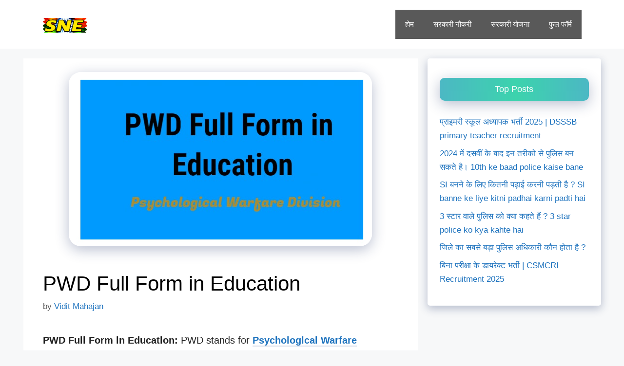

--- FILE ---
content_type: text/html; charset=UTF-8
request_url: https://sarkarinaukriexams.net/pwd-full-form-in-education/
body_size: 14975
content:
<!DOCTYPE html><html lang="en-US" prefix="og: https://ogp.me/ns#"><head><script data-no-optimize="1">var litespeed_docref=sessionStorage.getItem("litespeed_docref");litespeed_docref&&(Object.defineProperty(document,"referrer",{get:function(){return litespeed_docref}}),sessionStorage.removeItem("litespeed_docref"));</script> <meta charset="UTF-8"><meta name="viewport" content="width=device-width, initial-scale=1"><title>PWD Full Form in Education</title><meta name="description" content="PWD Full Form in Education: PWD stands for Psychological Warfare Division. Psychological Warfare Division was an American organization, Which set up in second"/><meta name="robots" content="follow, index, max-snippet:-1, max-video-preview:-1, max-image-preview:large"/><link rel="canonical" href="https://sarkarinaukriexams.net/pwd-full-form-in-education/" /><meta property="og:locale" content="en_US" /><meta property="og:type" content="article" /><meta property="og:title" content="PWD Full Form in Education" /><meta property="og:description" content="PWD Full Form in Education: PWD stands for Psychological Warfare Division. Psychological Warfare Division was an American organization, Which set up in second" /><meta property="og:url" content="https://sarkarinaukriexams.net/pwd-full-form-in-education/" /><meta property="og:site_name" content="Sarkari Naukri Exams" /><meta property="article:publisher" content="https://www.facebook.com/Sarkari-Naukri-Exams-2207391156141956/?modal=admin_todo_tour" /><meta property="article:tag" content="#pwdfullform" /><meta property="article:tag" content="Full form of PWD" /><meta property="article:tag" content="Psychological Warfare Division" /><meta property="article:tag" content="Public Work Department" /><meta property="article:tag" content="PWD Full Form in Education" /><meta property="article:tag" content="PWD ka full form kya hai" /><meta property="article:section" content="Uncategorized" /><meta property="og:updated_time" content="2019-07-04T17:11:49+05:30" /><meta property="og:image" content="https://sarkarinaukriexams.net/wp-content/uploads/2019/07/FotoJet-1_622x358.jpg" /><meta property="og:image:secure_url" content="https://sarkarinaukriexams.net/wp-content/uploads/2019/07/FotoJet-1_622x358.jpg" /><meta property="og:image:width" content="622" /><meta property="og:image:height" content="358" /><meta property="og:image:alt" content="PWD Full Form in Education" /><meta property="og:image:type" content="image/jpeg" /><meta property="article:published_time" content="2019-07-04T16:17:21+05:30" /><meta property="article:modified_time" content="2019-07-04T17:11:49+05:30" /><meta name="twitter:card" content="summary_large_image" /><meta name="twitter:title" content="PWD Full Form in Education" /><meta name="twitter:description" content="PWD Full Form in Education: PWD stands for Psychological Warfare Division. Psychological Warfare Division was an American organization, Which set up in second" /><meta name="twitter:site" content="@ExamNaukri" /><meta name="twitter:creator" content="@ExamNaukri" /><meta name="twitter:image" content="https://sarkarinaukriexams.net/wp-content/uploads/2019/07/FotoJet-1_622x358.jpg" /><meta name="twitter:label1" content="Written by" /><meta name="twitter:data1" content="Vidit Mahajan" /><meta name="twitter:label2" content="Time to read" /><meta name="twitter:data2" content="Less than a minute" /> <script type="application/ld+json" class="rank-math-schema">{"@context":"https://schema.org","@graph":[{"@type":["Person","Organization"],"@id":"https://sarkarinaukriexams.net/#person","name":"sarkariexam","sameAs":["https://www.facebook.com/Sarkari-Naukri-Exams-2207391156141956/?modal=admin_todo_tour","https://twitter.com/ExamNaukri"],"logo":{"@type":"ImageObject","@id":"https://sarkarinaukriexams.net/#logo","url":"https://sarkarinaukriexams.net/wp-content/uploads/2022/11/cropped-sarkari-website-logo.png","contentUrl":"https://sarkarinaukriexams.net/wp-content/uploads/2022/11/cropped-sarkari-website-logo.png","caption":"Sarkari Naukri Exams","inLanguage":"en-US"},"image":{"@type":"ImageObject","@id":"https://sarkarinaukriexams.net/#logo","url":"https://sarkarinaukriexams.net/wp-content/uploads/2022/11/cropped-sarkari-website-logo.png","contentUrl":"https://sarkarinaukriexams.net/wp-content/uploads/2022/11/cropped-sarkari-website-logo.png","caption":"Sarkari Naukri Exams","inLanguage":"en-US"}},{"@type":"WebSite","@id":"https://sarkarinaukriexams.net/#website","url":"https://sarkarinaukriexams.net","name":"Sarkari Naukri Exams","publisher":{"@id":"https://sarkarinaukriexams.net/#person"},"inLanguage":"en-US"},{"@type":"ImageObject","@id":"https://sarkarinaukriexams.net/wp-content/uploads/2019/07/FotoJet-1_622x358.jpg","url":"https://sarkarinaukriexams.net/wp-content/uploads/2019/07/FotoJet-1_622x358.jpg","width":"622","height":"358","caption":"PWD Full Form in Education","inLanguage":"en-US"},{"@type":"BreadcrumbList","@id":"https://sarkarinaukriexams.net/pwd-full-form-in-education/#breadcrumb","itemListElement":[{"@type":"ListItem","position":"1","item":{"@id":"https://sarkarinaukriexams.net","name":"Home"}},{"@type":"ListItem","position":"2","item":{"@id":"https://sarkarinaukriexams.net/pwd-full-form-in-education/","name":"PWD Full Form in Education"}}]},{"@type":"WebPage","@id":"https://sarkarinaukriexams.net/pwd-full-form-in-education/#webpage","url":"https://sarkarinaukriexams.net/pwd-full-form-in-education/","name":"PWD Full Form in Education","datePublished":"2019-07-04T16:17:21+05:30","dateModified":"2019-07-04T17:11:49+05:30","isPartOf":{"@id":"https://sarkarinaukriexams.net/#website"},"primaryImageOfPage":{"@id":"https://sarkarinaukriexams.net/wp-content/uploads/2019/07/FotoJet-1_622x358.jpg"},"inLanguage":"en-US","breadcrumb":{"@id":"https://sarkarinaukriexams.net/pwd-full-form-in-education/#breadcrumb"}},{"@type":"Person","@id":"https://sarkarinaukriexams.net/author/sarkariexam/","name":"Vidit Mahajan","url":"https://sarkarinaukriexams.net/author/sarkariexam/","image":{"@type":"ImageObject","@id":"https://secure.gravatar.com/avatar/9bcc0059bcd5e12a29f672b3e92cf0b5?s=96&amp;d=mm&amp;r=g","url":"https://secure.gravatar.com/avatar/9bcc0059bcd5e12a29f672b3e92cf0b5?s=96&amp;d=mm&amp;r=g","caption":"Vidit Mahajan","inLanguage":"en-US"}},{"@type":"NewsArticle","headline":"PWD Full Form in Education","datePublished":"2019-07-04T16:17:21+05:30","dateModified":"2019-07-04T17:11:49+05:30","author":{"@id":"https://sarkarinaukriexams.net/author/sarkariexam/","name":"Vidit Mahajan"},"publisher":{"@id":"https://sarkarinaukriexams.net/#person"},"description":"PWD Full Form in Education:\u00a0PWD stands for Psychological Warfare Division. Psychological Warfare Division was an American organization, Which set up in second","name":"PWD Full Form in Education","@id":"https://sarkarinaukriexams.net/pwd-full-form-in-education/#richSnippet","isPartOf":{"@id":"https://sarkarinaukriexams.net/pwd-full-form-in-education/#webpage"},"image":{"@id":"https://sarkarinaukriexams.net/wp-content/uploads/2019/07/FotoJet-1_622x358.jpg"},"inLanguage":"en-US","mainEntityOfPage":{"@id":"https://sarkarinaukriexams.net/pwd-full-form-in-education/#webpage"}}]}</script> <link rel='dns-prefetch' href='//stats.wp.com' /><link rel='dns-prefetch' href='//v0.wordpress.com' /><link rel='dns-prefetch' href='//c0.wp.com' /><link href='https://fonts.gstatic.com' crossorigin rel='preconnect' /><link href='https://fonts.googleapis.com' crossorigin rel='preconnect' /><link rel="alternate" type="application/rss+xml" title="Sarkari Naukri Exams &raquo; Feed" href="https://sarkarinaukriexams.net/feed/" /><link rel="alternate" type="application/rss+xml" title="Sarkari Naukri Exams &raquo; Comments Feed" href="https://sarkarinaukriexams.net/comments/feed/" /> <script type="litespeed/javascript" data-src="https://www.googletagmanager.com/gtag/js?id=UA-240707178-2"></script> <script type="litespeed/javascript">window.dataLayer=window.dataLayer||[];function gtag(){dataLayer.push(arguments)}
gtag('js',new Date());gtag('config','UA-240707178-2')</script> <meta name="google-site-verification" content="Nr6fN7mWpHGuCDrK0K01plwxFF_WJFs2Q8UTRewOUX4" /><meta name="p:domain_verify" content="8dabbb97c26ceaa7f472fb81d59cbbbd" /><meta name="yandex-verification" content="40961bb67395ba1a" /><meta name="msvalidate.01" content="7FF28DC607C659140355D78D66E4F454" /><link rel="author" href="https://plus.google.com/114799056932319517251"><link rel="Shortcut Icon" href="https://sarkarinaukriexams.net/favicon.ico" type="image/x-icon"><link rel="alternate" type="application/rss+xml" title="Sarkari Naukri Exams &raquo; PWD Full Form in Education Comments Feed" href="https://sarkarinaukriexams.net/pwd-full-form-in-education/feed/" /><link rel="alternate" type="application/rss+xml" title="Sarkari Naukri Exams &raquo; Stories Feed" href="https://sarkarinaukriexams.net/web-stories/feed/"><link data-optimized="2" rel="stylesheet" href="https://sarkarinaukriexams.net/wp-content/litespeed/css/19b980b4a8e44aac855a5eb83b289750.css?ver=baf34" /> <script type="litespeed/javascript" data-src="https://c0.wp.com/c/6.5.7/wp-includes/js/jquery/jquery.min.js" id="jquery-core-js"></script> <link rel="https://api.w.org/" href="https://sarkarinaukriexams.net/wp-json/" /><link rel="alternate" type="application/json" href="https://sarkarinaukriexams.net/wp-json/wp/v2/posts/1140" /><link rel="EditURI" type="application/rsd+xml" title="RSD" href="https://sarkarinaukriexams.net/xmlrpc.php?rsd" /><meta name="generator" content="WordPress 6.5.7" /><link rel='shortlink' href='https://wp.me/paCGct-io' /><link rel="alternate" type="application/json+oembed" href="https://sarkarinaukriexams.net/wp-json/oembed/1.0/embed?url=https%3A%2F%2Fsarkarinaukriexams.net%2Fpwd-full-form-in-education%2F" /><link rel="alternate" type="text/xml+oembed" href="https://sarkarinaukriexams.net/wp-json/oembed/1.0/embed?url=https%3A%2F%2Fsarkarinaukriexams.net%2Fpwd-full-form-in-education%2F&#038;format=xml" /><link rel="pingback" href="https://sarkarinaukriexams.net/xmlrpc.php"><meta name="onesignal" content="wordpress-plugin"/><link rel="icon" href="https://sarkarinaukriexams.net/wp-content/uploads/2022/11/cropped-sarkari-naukari-exam-2-32x32.png" sizes="32x32" /><link rel="icon" href="https://sarkarinaukriexams.net/wp-content/uploads/2022/11/cropped-sarkari-naukari-exam-2-192x192.png" sizes="192x192" /><link rel="apple-touch-icon" href="https://sarkarinaukriexams.net/wp-content/uploads/2022/11/cropped-sarkari-naukari-exam-2-180x180.png" /><meta name="msapplication-TileImage" content="https://sarkarinaukriexams.net/wp-content/uploads/2022/11/cropped-sarkari-naukari-exam-2-270x270.png" /></head><body class="post-template-default single single-post postid-1140 single-format-standard wp-custom-logo wp-embed-responsive post-image-above-header post-image-aligned-center sticky-menu-slide right-sidebar nav-float-right separate-containers header-aligned-left dropdown-hover featured-image-active" itemtype="https://schema.org/Blog" itemscope>
<a class="screen-reader-text skip-link" href="#content" title="Skip to content">Skip to content</a><header class="site-header has-inline-mobile-toggle" id="masthead" aria-label="Site"  itemtype="https://schema.org/WPHeader" itemscope><div class="inside-header grid-container"><div class="site-logo">
<a href="https://sarkarinaukriexams.net/" rel="home">
<img data-lazyloaded="1" src="[data-uri]"  class="header-image is-logo-image" alt="Sarkari Naukri Exams" data-src="https://sarkarinaukriexams.net/wp-content/uploads/2022/11/cropped-sarkari-website-logo.png" width="125" height="42" />
</a></div><nav class="main-navigation mobile-menu-control-wrapper" id="mobile-menu-control-wrapper" aria-label="Mobile Toggle">
<button data-nav="site-navigation" class="menu-toggle" aria-controls="primary-menu" aria-expanded="false">
<span class="gp-icon icon-menu-bars"><svg viewBox="0 0 512 512" aria-hidden="true" xmlns="http://www.w3.org/2000/svg" width="1em" height="1em"><path d="M0 96c0-13.255 10.745-24 24-24h464c13.255 0 24 10.745 24 24s-10.745 24-24 24H24c-13.255 0-24-10.745-24-24zm0 160c0-13.255 10.745-24 24-24h464c13.255 0 24 10.745 24 24s-10.745 24-24 24H24c-13.255 0-24-10.745-24-24zm0 160c0-13.255 10.745-24 24-24h464c13.255 0 24 10.745 24 24s-10.745 24-24 24H24c-13.255 0-24-10.745-24-24z" /></svg><svg viewBox="0 0 512 512" aria-hidden="true" xmlns="http://www.w3.org/2000/svg" width="1em" height="1em"><path d="M71.029 71.029c9.373-9.372 24.569-9.372 33.942 0L256 222.059l151.029-151.03c9.373-9.372 24.569-9.372 33.942 0 9.372 9.373 9.372 24.569 0 33.942L289.941 256l151.03 151.029c9.372 9.373 9.372 24.569 0 33.942-9.373 9.372-24.569 9.372-33.942 0L256 289.941l-151.029 151.03c-9.373 9.372-24.569 9.372-33.942 0-9.372-9.373-9.372-24.569 0-33.942L222.059 256 71.029 104.971c-9.372-9.373-9.372-24.569 0-33.942z" /></svg></span><span class="screen-reader-text">Menu</span>		</button></nav><nav class="main-navigation sub-menu-right" id="site-navigation" aria-label="Primary"  itemtype="https://schema.org/SiteNavigationElement" itemscope><div class="inside-navigation grid-container">
<button class="menu-toggle" aria-controls="primary-menu" aria-expanded="false">
<span class="gp-icon icon-menu-bars"><svg viewBox="0 0 512 512" aria-hidden="true" xmlns="http://www.w3.org/2000/svg" width="1em" height="1em"><path d="M0 96c0-13.255 10.745-24 24-24h464c13.255 0 24 10.745 24 24s-10.745 24-24 24H24c-13.255 0-24-10.745-24-24zm0 160c0-13.255 10.745-24 24-24h464c13.255 0 24 10.745 24 24s-10.745 24-24 24H24c-13.255 0-24-10.745-24-24zm0 160c0-13.255 10.745-24 24-24h464c13.255 0 24 10.745 24 24s-10.745 24-24 24H24c-13.255 0-24-10.745-24-24z" /></svg><svg viewBox="0 0 512 512" aria-hidden="true" xmlns="http://www.w3.org/2000/svg" width="1em" height="1em"><path d="M71.029 71.029c9.373-9.372 24.569-9.372 33.942 0L256 222.059l151.029-151.03c9.373-9.372 24.569-9.372 33.942 0 9.372 9.373 9.372 24.569 0 33.942L289.941 256l151.03 151.029c9.372 9.373 9.372 24.569 0 33.942-9.373 9.372-24.569 9.372-33.942 0L256 289.941l-151.029 151.03c-9.373 9.372-24.569 9.372-33.942 0-9.372-9.373-9.372-24.569 0-33.942L222.059 256 71.029 104.971c-9.372-9.373-9.372-24.569 0-33.942z" /></svg></span><span class="screen-reader-text">Menu</span>				</button><div id="primary-menu" class="main-nav"><ul id="menu-top" class=" menu sf-menu"><li id="menu-item-104" class="menu-item menu-item-type-custom menu-item-object-custom menu-item-home menu-item-104"><a href="https://sarkarinaukriexams.net/">होम</a></li><li id="menu-item-106" class="menu-item menu-item-type-taxonomy menu-item-object-category menu-item-106"><a href="https://sarkarinaukriexams.net/govt-job/">सरकारी नौकरी</a></li><li id="menu-item-1426" class="menu-item menu-item-type-post_type menu-item-object-page menu-item-1426"><a href="https://sarkarinaukriexams.net/sarkari-yojana/">सरकारी योजना</a></li><li id="menu-item-1744" class="menu-item menu-item-type-post_type menu-item-object-page menu-item-1744"><a href="https://sarkarinaukriexams.net/all-full-form/">फुल फॉर्म</a></li></ul></div></div></nav></div></header><div class="site grid-container container hfeed" id="page"><div class="site-content" id="content"><div class="content-area" id="primary"><main class="site-main" id="main"><article id="post-1140" class="post-1140 post type-post status-publish format-standard has-post-thumbnail hentry category-uncategorized tag-pwdfullform tag-full-form-of-pwd tag-psychological-warfare-division tag-public-work-department tag-pwd-full-form-in-education tag-pwd-ka-full-form-kya-hai" itemtype="https://schema.org/CreativeWork" itemscope><div class="inside-article"><div class="featured-image  page-header-image-single ">
<img data-lazyloaded="1" src="[data-uri]" width="622" height="358" data-src="https://sarkarinaukriexams.net/wp-content/uploads/2019/07/FotoJet-1_622x358.jpg" class="attachment-full size-full" alt="PWD Full Form in Education" itemprop="image" decoding="async" fetchpriority="high" data-srcset="https://sarkarinaukriexams.net/wp-content/uploads/2019/07/FotoJet-1_622x358.jpg 622w, https://sarkarinaukriexams.net/wp-content/uploads/2019/07/FotoJet-1_622x358-300x173.jpg 300w" data-sizes="(max-width: 622px) 100vw, 622px" /></div><header class="entry-header" aria-label="Content"><h1 class="entry-title" itemprop="headline">PWD Full Form in Education</h1><div class="entry-meta">
<span class="byline">by <span class="author vcard" itemprop="author" itemtype="https://schema.org/Person" itemscope><a class="url fn n" href="https://sarkarinaukriexams.net/author/sarkariexam/" title="View all posts by Vidit Mahajan" rel="author" itemprop="url"><span class="author-name" itemprop="name">Vidit Mahajan</span></a></span></span></div></header><div class="entry-content" itemprop="text"><div class="48573cb33793197de5f51c7fecc46bb9" data-index="1" style="float: none; margin:10px 0 10px 0; text-align:center;"> <script type="litespeed/javascript" data-src="https://pagead2.googlesyndication.com/pagead/js/adsbygoogle.js"></script> 
<ins class="adsbygoogle"
style="display:block"
data-ad-client="ca-pub-1371202879330659"
data-ad-slot="8133156291"
data-ad-format="auto"
data-full-width-responsive="true"></ins> <script type="litespeed/javascript">(adsbygoogle=window.adsbygoogle||[]).push({})</script> </div><p><strong>PWD Full Form in Education: </strong>PWD stands for <a href="https://sarkarinaukriexams.net/?p=1140&amp;preview=true"><strong>Psychological Warfare Division</strong></a>. Psychological Warfare Division was an American organization, Which set up in second world war.</p><p>PWD has emerged in 1962 as &#8220;special warfare&#8221; and the main purpose of PWD Psychological warfare Division was influence and opinions emotions, attitude and behavior of the enemy.</p><p>So I hope you have understood the PWD Full form in education. Basically, there are many full forms of PWD. You can check in the Below.</p><h2><span style="color: #ff0000;">PWD Full Form</span></h2><table><tbody><tr><td><a href="https://sarkarinaukriexams.net/pwd-full-form-in-computer/">Password</a></td></tr><tr><td><a href="https://sarkarinaukriexams.net/pwd-full-form-in-education/">Psychological Warfare Division</a></td></tr><tr><td><a href="https://sarkarinaukriexams.net/pwd-full-form/">Present Working Directory</a></td></tr><tr><td><a href="https://sarkarinaukriexams.net/pwd-full-form/">People With Disability</a></td></tr><tr><td><a href="https://sarkarinaukriexams.net/pwd-full-form/">Print Working Directory</a></td></tr><tr><td><a href="https://sarkarinaukriexams.net/pwd-full-form/">Public Work Department</a></td></tr><tr><td><a href="https://sarkarinaukriexams.net/pwd-full-form/">Print work Directory</a></td></tr><tr><td><a href="https://sarkarinaukriexams.net/pwd-full-form-in-education/">Print with Working Directory</a></td></tr><tr><td><a href="https://sarkarinaukriexams.net/pwd-full-form/">Power Weighted Density</a></td></tr><tr><td><a href="https://sarkarinaukriexams.net/pwd-full-form/">Procurement Work Directive</a></td></tr><tr><td><a href="https://sarkarinaukriexams.net/pwd-full-form/">Paint with Diamonds</a></td></tr><tr><td><a href="https://sarkarinaukriexams.net/pwd-full-form/">Please Wait for Department</a></td></tr><tr><td><a href="https://sarkarinaukriexams.net/pwd-full-form-in-computer/">Professional Web Design</a></td></tr><tr><td><a href="https://sarkarinaukriexams.net/pwd-full-form/">Portland Water District</a></td></tr><tr><td><a href="https://sarkarinaukriexams.net/pwd-full-form/">Path of working Directory</a></td></tr><tr><td><a href="https://sarkarinaukriexams.net/pwd-full-form-in-computer/">Microsoft Pocket word text document</a></td></tr><tr><td><a href="https://sarkarinaukriexams.net/pwd-full-form/">Performance With Disability</a></td></tr></tbody></table><p><span style="color: #ff0000;"><strong>Also, Read This ✔</strong></span></p><div class="48573cb33793197de5f51c7fecc46bb9" data-index="2" style="float: none; margin:10px 0 10px 0; text-align:center;"> <script type="litespeed/javascript" data-src="https://pagead2.googlesyndication.com/pagead/js/adsbygoogle.js"></script> 
<ins class="adsbygoogle"
style="display:block"
data-ad-client="ca-pub-1371202879330659"
data-ad-slot="6463360714"
data-ad-format="auto"
data-full-width-responsive="true"></ins> <script type="litespeed/javascript">(adsbygoogle=window.adsbygoogle||[]).push({})</script> </div><table><tbody><tr><td><a href="https://sarkarinaukriexams.net/mcp-full-form/">MCP FULL FORM</a></td></tr><tr><td><a href="https://sarkarinaukriexams.net/eee-full-form/">EEE FULL FORM</a></td></tr><tr><td><a href="https://sarkarinaukriexams.net/bba-full-form/">BBA FULL FORM</a></td></tr><tr><td><a href="https://sarkarinaukriexams.net/iti-full-form/">ITI FULL FORM</a></td></tr><tr><td><a href="https://sarkarinaukriexams.net/pm-full-form/">PM FULL FORM</a></td></tr><tr><td><a href="https://sarkarinaukriexams.net/am-full-form/">AM FULL FORM</a></td></tr><tr><td><a href="https://sarkarinaukriexams.net/full-explain-atm-full-form/">ATM FULL FORM</a></td></tr><tr><td><a href="https://sarkarinaukriexams.net/mcq-full-form-full-form-of-mcq/">MCQ FULL FORM</a></td></tr><tr><td><a href="https://sarkarinaukriexams.net/aad-full-form/">AAD FULL FORM</a></td></tr><tr><td><a href="https://sarkarinaukriexams.net/viva-full-form-full-form-of-viva/">VIVA FULL FORM</a></td></tr><tr><td><a href="https://sarkarinaukriexams.net/pwd-full-form/">PWD FULL FORM</a></td></tr></tbody></table><div class="48573cb33793197de5f51c7fecc46bb9" data-index="3" style="float: none; margin:10px 0 10px 0; text-align:center;"> <script type="litespeed/javascript" data-src="https://pagead2.googlesyndication.com/pagead/js/adsbygoogle.js"></script> 
<ins class="adsbygoogle"
style="display:block"
data-ad-client="ca-pub-1371202879330659"
data-ad-slot="8099041867"
data-ad-format="auto"
data-full-width-responsive="true"></ins> <script type="litespeed/javascript">(adsbygoogle=window.adsbygoogle||[]).push({})</script> </div><div style="font-size: 0px; height: 0px; line-height: 0px; margin: 0; padding: 0; clear: both;"></div><div class="sharedaddy sd-sharing-enabled"><div class="robots-nocontent sd-block sd-social sd-social-icon sd-sharing"><h3 class="sd-title">Share this:</h3><div class="sd-content"><ul><li class="share-print"><a rel="nofollow noopener noreferrer" data-shared="" class="share-print sd-button share-icon no-text" href="https://sarkarinaukriexams.net/pwd-full-form-in-education/#print" target="_blank" title="Click to print" ><span></span><span class="sharing-screen-reader-text">Click to print (Opens in new window)</span></a></li><li class="share-facebook"><a rel="nofollow noopener noreferrer" data-shared="sharing-facebook-1140" class="share-facebook sd-button share-icon no-text" href="https://sarkarinaukriexams.net/pwd-full-form-in-education/?share=facebook" target="_blank" title="Click to share on Facebook" ><span></span><span class="sharing-screen-reader-text">Click to share on Facebook (Opens in new window)</span></a></li><li class="share-linkedin"><a rel="nofollow noopener noreferrer" data-shared="sharing-linkedin-1140" class="share-linkedin sd-button share-icon no-text" href="https://sarkarinaukriexams.net/pwd-full-form-in-education/?share=linkedin" target="_blank" title="Click to share on LinkedIn" ><span></span><span class="sharing-screen-reader-text">Click to share on LinkedIn (Opens in new window)</span></a></li><li class="share-twitter"><a rel="nofollow noopener noreferrer" data-shared="sharing-twitter-1140" class="share-twitter sd-button share-icon no-text" href="https://sarkarinaukriexams.net/pwd-full-form-in-education/?share=twitter" target="_blank" title="Click to share on Twitter" ><span></span><span class="sharing-screen-reader-text">Click to share on Twitter (Opens in new window)</span></a></li><li class="share-pinterest"><a rel="nofollow noopener noreferrer" data-shared="sharing-pinterest-1140" class="share-pinterest sd-button share-icon no-text" href="https://sarkarinaukriexams.net/pwd-full-form-in-education/?share=pinterest" target="_blank" title="Click to share on Pinterest" ><span></span><span class="sharing-screen-reader-text">Click to share on Pinterest (Opens in new window)</span></a></li><li class="share-reddit"><a rel="nofollow noopener noreferrer" data-shared="" class="share-reddit sd-button share-icon no-text" href="https://sarkarinaukriexams.net/pwd-full-form-in-education/?share=reddit" target="_blank" title="Click to share on Reddit" ><span></span><span class="sharing-screen-reader-text">Click to share on Reddit (Opens in new window)</span></a></li><li class="share-jetpack-whatsapp"><a rel="nofollow noopener noreferrer" data-shared="" class="share-jetpack-whatsapp sd-button share-icon no-text" href="https://sarkarinaukriexams.net/pwd-full-form-in-education/?share=jetpack-whatsapp" target="_blank" title="Click to share on WhatsApp" ><span></span><span class="sharing-screen-reader-text">Click to share on WhatsApp (Opens in new window)</span></a></li><li class="share-telegram"><a rel="nofollow noopener noreferrer" data-shared="" class="share-telegram sd-button share-icon no-text" href="https://sarkarinaukriexams.net/pwd-full-form-in-education/?share=telegram" target="_blank" title="Click to share on Telegram" ><span></span><span class="sharing-screen-reader-text">Click to share on Telegram (Opens in new window)</span></a></li><li class="share-end"></li></ul></div></div></div></div></div></article><div class="comments-area"><div id="comments"><div id="respond" class="comment-respond"><h3 id="reply-title" class="comment-reply-title">Leave a Comment <small><a rel="nofollow" id="cancel-comment-reply-link" href="/pwd-full-form-in-education/#respond" style="display:none;">Cancel reply</a></small></h3><form action="https://sarkarinaukriexams.net/wp-comments-post.php" method="post" id="commentform" class="comment-form" novalidate><p class="comment-form-comment"><label for="comment" class="screen-reader-text">Comment</label><textarea id="comment" name="comment" cols="45" rows="8" required></textarea></p><label for="author" class="screen-reader-text">Name</label><input placeholder="Name *" id="author" name="author" type="text" value="" size="30" required />
<label for="email" class="screen-reader-text">Email</label><input placeholder="Email *" id="email" name="email" type="email" value="" size="30" required />
<label for="url" class="screen-reader-text">Website</label><input placeholder="Website" id="url" name="url" type="url" value="" size="30" /><p class="comment-subscription-form"><input type="checkbox" name="subscribe_comments" id="subscribe_comments" value="subscribe" style="width: auto; -moz-appearance: checkbox; -webkit-appearance: checkbox;" /> <label class="subscribe-label" id="subscribe-label" for="subscribe_comments">Notify me of follow-up comments by email.</label></p><p class="comment-subscription-form"><input type="checkbox" name="subscribe_blog" id="subscribe_blog" value="subscribe" style="width: auto; -moz-appearance: checkbox; -webkit-appearance: checkbox;" /> <label class="subscribe-label" id="subscribe-blog-label" for="subscribe_blog">Notify me of new posts by email.</label></p><p class="form-submit"><input name="submit" type="submit" id="submit" class="submit" value="Post Comment" /> <input type='hidden' name='comment_post_ID' value='1140' id='comment_post_ID' />
<input type='hidden' name='comment_parent' id='comment_parent' value='0' /></p><p style="display: none;"><input type="hidden" id="akismet_comment_nonce" name="akismet_comment_nonce" value="457b5f88da" /></p><p style="display: none !important;" class="akismet-fields-container" data-prefix="ak_"><label>&#916;<textarea name="ak_hp_textarea" cols="45" rows="8" maxlength="100"></textarea></label><input type="hidden" id="ak_js_1" name="ak_js" value="34"/></p></form></div></div></div></main></div><div class="widget-area sidebar is-right-sidebar" id="right-sidebar"><div class="inside-right-sidebar"><aside id="top-posts-3" class="widget inner-padding widget_top-posts"><h2 class="widget-title">Top Posts</h2><ul><li><a href="https://sarkarinaukriexams.net/dsssb-primary-teacher-recruitment/" class="bump-view" data-bump-view="tp">प्राइमरी स्कूल अध्यापक भर्ती 2025 | DSSSB primary teacher recruitment</a></li><li><a href="https://sarkarinaukriexams.net/10th-ke-baad-police-kaise-bane/" class="bump-view" data-bump-view="tp">2024 में दसवीं के बाद इन तरीको से पुलिस बन सकते है। 10th ke baad police kaise bane</a></li><li><a href="https://sarkarinaukriexams.net/si-banne-ke-liye-kitni-padhai-karni-padti-hai/" class="bump-view" data-bump-view="tp">SI बनने के लिए कितनी पढ़ाई करनी पड़ती है ? SI banne ke liye kitni padhai karni padti hai</a></li><li><a href="https://sarkarinaukriexams.net/3-star-police-ko-kya-kahte-hai/" class="bump-view" data-bump-view="tp">3 स्टार वाले पुलिस को क्या कहते हैं ? 3 star police ko kya kahte hai</a></li><li><a href="https://sarkarinaukriexams.net/jile-ka-sabse-bada-police-adhikari-kaun-hai/" class="bump-view" data-bump-view="tp">जिले का सबसे बड़ा पुलिस अधिकारी कौन होता है ?</a></li><li><a href="https://sarkarinaukriexams.net/csmcri-recruitment/" class="bump-view" data-bump-view="tp">बिना परीक्षा के डायरेक्ट भर्ती | CSMCRI Recruitment 2025</a></li></ul></aside></div></div></div></div><div class="site-footer footer-bar-active footer-bar-align-right"><footer class="site-info" aria-label="Site"  itemtype="https://schema.org/WPFooter" itemscope><div class="inside-site-info grid-container"><div class="footer-bar"><aside id="nav_menu-9" class="widget inner-padding widget_nav_menu"><h2 class="widget-title">F</h2><div class="menu-menu-2-container"><ul id="menu-menu-2" class="menu"><li id="menu-item-7970" class="menu-item menu-item-type-post_type menu-item-object-page menu-item-7970"><a href="https://sarkarinaukriexams.net/about-us/">About Us</a></li><li id="menu-item-7969" class="menu-item menu-item-type-post_type menu-item-object-page menu-item-7969"><a href="https://sarkarinaukriexams.net/privacy-policy/">Privacy Policy</a></li><li id="menu-item-7971" class="menu-item menu-item-type-post_type menu-item-object-page menu-item-7971"><a href="https://sarkarinaukriexams.net/contact-us/">Contact US</a></li></ul></div></aside></div><div class="copyright-bar">
@ Sarkari Naukri Exam</div></div></footer></div><!--[if lte IE 11]> <script src="https://sarkarinaukriexams.net/wp-content/themes/generatepress/assets/js/classList.min.js?ver=3.2.2" id="generate-classlist-js"></script> <![endif]--> <script src="https://stats.wp.com/e-202603.js" id="jetpack-stats-js" data-wp-strategy="defer"></script> <script id="jetpack-stats-js-after" type="litespeed/javascript">_stq=window._stq||[];_stq.push(["view",JSON.parse("{\"v\":\"ext\",\"blog\":\"156982045\",\"post\":\"1140\",\"tz\":\"5.5\",\"srv\":\"sarkarinaukriexams.net\",\"j\":\"1:14.0\"}")]);_stq.push(["clickTrackerInit","156982045","1140"])</script> <noscript><iframe data-lazyloaded="1" src="about:blank" data-litespeed-src="//www.googletagmanager.com/ns.html?id=GTM-WTRVGJD" height="0" width="0" style="display:none;visibility:hidden"></iframe></noscript> <script type="litespeed/javascript">(function(w,d,s,l,i){w[l]=w[l]||[];w[l].push({'gtm.start':new Date().getTime(),event:'gtm.js'});var f=d.getElementsByTagName(s)[0],j=d.createElement(s),dl=l!='dataLayer'?'&l='+l:'';j.async=!0;j.src='//www.googletagmanager.com/gtm.js?id='+i+dl;f.parentNode.insertBefore(j,f)})(window,document,'script','dataLayer','GTM-WTRVGJD')</script> <a href="https://chat.whatsapp.com/Gm11GVqqGZLHcCtbVj0L0h" class="float" target="_blank">
<i class="fas fa-whatsapp my-float"></i>
</a><div class='sticky-ads' id='sticky-ads'><div class='sticky-ads-close' onclick='document.getElementById("sticky-ads").style.display="none"'><svg viewbox='0 0 512 512' xmlns='http://www.w3.org/2000/svg'><path d='M278.6 256l68.2-68.2c6.2-6.2 6.2-16.4 0-22.6-6.2-6.2-16.4-6.2-22.6 0L256 233.4l-68.2-68.2c-6.2-6.2-16.4-6.2-22.6 0-3.1 3.1-4.7 7.2-4.7 11.3 0 4.1 1.6 8.2 4.7 11.3l68.2 68.2-68.2 68.2c-3.1 3.1-4.7 7.2-4.7 11.3 0 4.1 1.6 8.2 4.7 11.3 6.2 6.2 16.4 6.2 22.6 0l68.2-68.2 68.2 68.2c6.2 6.2 16.4 6.2 22.6 0 6.2-6.2 6.2-16.4 0-22.6L278.6 256z'/></svg></div><div class='sticky-ads-content'><ins class="adsbygoogle"
style="display:inline-block;height:70px;width:100%;line-height:70px;"
data-ad-client="ca-pub-1371202879330659"
data-ad-slot="1722736393"></ins><script type="litespeed/javascript">(adsbygoogle=window.adsbygoogle||[]).push({})</script> </div></div> <script data-no-optimize="1">window.lazyLoadOptions=Object.assign({},{threshold:300},window.lazyLoadOptions||{});!function(t,e){"object"==typeof exports&&"undefined"!=typeof module?module.exports=e():"function"==typeof define&&define.amd?define(e):(t="undefined"!=typeof globalThis?globalThis:t||self).LazyLoad=e()}(this,function(){"use strict";function e(){return(e=Object.assign||function(t){for(var e=1;e<arguments.length;e++){var n,a=arguments[e];for(n in a)Object.prototype.hasOwnProperty.call(a,n)&&(t[n]=a[n])}return t}).apply(this,arguments)}function o(t){return e({},at,t)}function l(t,e){return t.getAttribute(gt+e)}function c(t){return l(t,vt)}function s(t,e){return function(t,e,n){e=gt+e;null!==n?t.setAttribute(e,n):t.removeAttribute(e)}(t,vt,e)}function i(t){return s(t,null),0}function r(t){return null===c(t)}function u(t){return c(t)===_t}function d(t,e,n,a){t&&(void 0===a?void 0===n?t(e):t(e,n):t(e,n,a))}function f(t,e){et?t.classList.add(e):t.className+=(t.className?" ":"")+e}function _(t,e){et?t.classList.remove(e):t.className=t.className.replace(new RegExp("(^|\\s+)"+e+"(\\s+|$)")," ").replace(/^\s+/,"").replace(/\s+$/,"")}function g(t){return t.llTempImage}function v(t,e){!e||(e=e._observer)&&e.unobserve(t)}function b(t,e){t&&(t.loadingCount+=e)}function p(t,e){t&&(t.toLoadCount=e)}function n(t){for(var e,n=[],a=0;e=t.children[a];a+=1)"SOURCE"===e.tagName&&n.push(e);return n}function h(t,e){(t=t.parentNode)&&"PICTURE"===t.tagName&&n(t).forEach(e)}function a(t,e){n(t).forEach(e)}function m(t){return!!t[lt]}function E(t){return t[lt]}function I(t){return delete t[lt]}function y(e,t){var n;m(e)||(n={},t.forEach(function(t){n[t]=e.getAttribute(t)}),e[lt]=n)}function L(a,t){var o;m(a)&&(o=E(a),t.forEach(function(t){var e,n;e=a,(t=o[n=t])?e.setAttribute(n,t):e.removeAttribute(n)}))}function k(t,e,n){f(t,e.class_loading),s(t,st),n&&(b(n,1),d(e.callback_loading,t,n))}function A(t,e,n){n&&t.setAttribute(e,n)}function O(t,e){A(t,rt,l(t,e.data_sizes)),A(t,it,l(t,e.data_srcset)),A(t,ot,l(t,e.data_src))}function w(t,e,n){var a=l(t,e.data_bg_multi),o=l(t,e.data_bg_multi_hidpi);(a=nt&&o?o:a)&&(t.style.backgroundImage=a,n=n,f(t=t,(e=e).class_applied),s(t,dt),n&&(e.unobserve_completed&&v(t,e),d(e.callback_applied,t,n)))}function x(t,e){!e||0<e.loadingCount||0<e.toLoadCount||d(t.callback_finish,e)}function M(t,e,n){t.addEventListener(e,n),t.llEvLisnrs[e]=n}function N(t){return!!t.llEvLisnrs}function z(t){if(N(t)){var e,n,a=t.llEvLisnrs;for(e in a){var o=a[e];n=e,o=o,t.removeEventListener(n,o)}delete t.llEvLisnrs}}function C(t,e,n){var a;delete t.llTempImage,b(n,-1),(a=n)&&--a.toLoadCount,_(t,e.class_loading),e.unobserve_completed&&v(t,n)}function R(i,r,c){var l=g(i)||i;N(l)||function(t,e,n){N(t)||(t.llEvLisnrs={});var a="VIDEO"===t.tagName?"loadeddata":"load";M(t,a,e),M(t,"error",n)}(l,function(t){var e,n,a,o;n=r,a=c,o=u(e=i),C(e,n,a),f(e,n.class_loaded),s(e,ut),d(n.callback_loaded,e,a),o||x(n,a),z(l)},function(t){var e,n,a,o;n=r,a=c,o=u(e=i),C(e,n,a),f(e,n.class_error),s(e,ft),d(n.callback_error,e,a),o||x(n,a),z(l)})}function T(t,e,n){var a,o,i,r,c;t.llTempImage=document.createElement("IMG"),R(t,e,n),m(c=t)||(c[lt]={backgroundImage:c.style.backgroundImage}),i=n,r=l(a=t,(o=e).data_bg),c=l(a,o.data_bg_hidpi),(r=nt&&c?c:r)&&(a.style.backgroundImage='url("'.concat(r,'")'),g(a).setAttribute(ot,r),k(a,o,i)),w(t,e,n)}function G(t,e,n){var a;R(t,e,n),a=e,e=n,(t=Et[(n=t).tagName])&&(t(n,a),k(n,a,e))}function D(t,e,n){var a;a=t,(-1<It.indexOf(a.tagName)?G:T)(t,e,n)}function S(t,e,n){var a;t.setAttribute("loading","lazy"),R(t,e,n),a=e,(e=Et[(n=t).tagName])&&e(n,a),s(t,_t)}function V(t){t.removeAttribute(ot),t.removeAttribute(it),t.removeAttribute(rt)}function j(t){h(t,function(t){L(t,mt)}),L(t,mt)}function F(t){var e;(e=yt[t.tagName])?e(t):m(e=t)&&(t=E(e),e.style.backgroundImage=t.backgroundImage)}function P(t,e){var n;F(t),n=e,r(e=t)||u(e)||(_(e,n.class_entered),_(e,n.class_exited),_(e,n.class_applied),_(e,n.class_loading),_(e,n.class_loaded),_(e,n.class_error)),i(t),I(t)}function U(t,e,n,a){var o;n.cancel_on_exit&&(c(t)!==st||"IMG"===t.tagName&&(z(t),h(o=t,function(t){V(t)}),V(o),j(t),_(t,n.class_loading),b(a,-1),i(t),d(n.callback_cancel,t,e,a)))}function $(t,e,n,a){var o,i,r=(i=t,0<=bt.indexOf(c(i)));s(t,"entered"),f(t,n.class_entered),_(t,n.class_exited),o=t,i=a,n.unobserve_entered&&v(o,i),d(n.callback_enter,t,e,a),r||D(t,n,a)}function q(t){return t.use_native&&"loading"in HTMLImageElement.prototype}function H(t,o,i){t.forEach(function(t){return(a=t).isIntersecting||0<a.intersectionRatio?$(t.target,t,o,i):(e=t.target,n=t,a=o,t=i,void(r(e)||(f(e,a.class_exited),U(e,n,a,t),d(a.callback_exit,e,n,t))));var e,n,a})}function B(e,n){var t;tt&&!q(e)&&(n._observer=new IntersectionObserver(function(t){H(t,e,n)},{root:(t=e).container===document?null:t.container,rootMargin:t.thresholds||t.threshold+"px"}))}function J(t){return Array.prototype.slice.call(t)}function K(t){return t.container.querySelectorAll(t.elements_selector)}function Q(t){return c(t)===ft}function W(t,e){return e=t||K(e),J(e).filter(r)}function X(e,t){var n;(n=K(e),J(n).filter(Q)).forEach(function(t){_(t,e.class_error),i(t)}),t.update()}function t(t,e){var n,a,t=o(t);this._settings=t,this.loadingCount=0,B(t,this),n=t,a=this,Y&&window.addEventListener("online",function(){X(n,a)}),this.update(e)}var Y="undefined"!=typeof window,Z=Y&&!("onscroll"in window)||"undefined"!=typeof navigator&&/(gle|ing|ro)bot|crawl|spider/i.test(navigator.userAgent),tt=Y&&"IntersectionObserver"in window,et=Y&&"classList"in document.createElement("p"),nt=Y&&1<window.devicePixelRatio,at={elements_selector:".lazy",container:Z||Y?document:null,threshold:300,thresholds:null,data_src:"src",data_srcset:"srcset",data_sizes:"sizes",data_bg:"bg",data_bg_hidpi:"bg-hidpi",data_bg_multi:"bg-multi",data_bg_multi_hidpi:"bg-multi-hidpi",data_poster:"poster",class_applied:"applied",class_loading:"litespeed-loading",class_loaded:"litespeed-loaded",class_error:"error",class_entered:"entered",class_exited:"exited",unobserve_completed:!0,unobserve_entered:!1,cancel_on_exit:!0,callback_enter:null,callback_exit:null,callback_applied:null,callback_loading:null,callback_loaded:null,callback_error:null,callback_finish:null,callback_cancel:null,use_native:!1},ot="src",it="srcset",rt="sizes",ct="poster",lt="llOriginalAttrs",st="loading",ut="loaded",dt="applied",ft="error",_t="native",gt="data-",vt="ll-status",bt=[st,ut,dt,ft],pt=[ot],ht=[ot,ct],mt=[ot,it,rt],Et={IMG:function(t,e){h(t,function(t){y(t,mt),O(t,e)}),y(t,mt),O(t,e)},IFRAME:function(t,e){y(t,pt),A(t,ot,l(t,e.data_src))},VIDEO:function(t,e){a(t,function(t){y(t,pt),A(t,ot,l(t,e.data_src))}),y(t,ht),A(t,ct,l(t,e.data_poster)),A(t,ot,l(t,e.data_src)),t.load()}},It=["IMG","IFRAME","VIDEO"],yt={IMG:j,IFRAME:function(t){L(t,pt)},VIDEO:function(t){a(t,function(t){L(t,pt)}),L(t,ht),t.load()}},Lt=["IMG","IFRAME","VIDEO"];return t.prototype={update:function(t){var e,n,a,o=this._settings,i=W(t,o);{if(p(this,i.length),!Z&&tt)return q(o)?(e=o,n=this,i.forEach(function(t){-1!==Lt.indexOf(t.tagName)&&S(t,e,n)}),void p(n,0)):(t=this._observer,o=i,t.disconnect(),a=t,void o.forEach(function(t){a.observe(t)}));this.loadAll(i)}},destroy:function(){this._observer&&this._observer.disconnect(),K(this._settings).forEach(function(t){I(t)}),delete this._observer,delete this._settings,delete this.loadingCount,delete this.toLoadCount},loadAll:function(t){var e=this,n=this._settings;W(t,n).forEach(function(t){v(t,e),D(t,n,e)})},restoreAll:function(){var e=this._settings;K(e).forEach(function(t){P(t,e)})}},t.load=function(t,e){e=o(e);D(t,e)},t.resetStatus=function(t){i(t)},t}),function(t,e){"use strict";function n(){e.body.classList.add("litespeed_lazyloaded")}function a(){console.log("[LiteSpeed] Start Lazy Load"),o=new LazyLoad(Object.assign({},t.lazyLoadOptions||{},{elements_selector:"[data-lazyloaded]",callback_finish:n})),i=function(){o.update()},t.MutationObserver&&new MutationObserver(i).observe(e.documentElement,{childList:!0,subtree:!0,attributes:!0})}var o,i;t.addEventListener?t.addEventListener("load",a,!1):t.attachEvent("onload",a)}(window,document);</script><script data-no-optimize="1">window.litespeed_ui_events=window.litespeed_ui_events||["mouseover","click","keydown","wheel","touchmove","touchstart"];var urlCreator=window.URL||window.webkitURL;function litespeed_load_delayed_js_force(){console.log("[LiteSpeed] Start Load JS Delayed"),litespeed_ui_events.forEach(e=>{window.removeEventListener(e,litespeed_load_delayed_js_force,{passive:!0})}),document.querySelectorAll("iframe[data-litespeed-src]").forEach(e=>{e.setAttribute("src",e.getAttribute("data-litespeed-src"))}),"loading"==document.readyState?window.addEventListener("DOMContentLoaded",litespeed_load_delayed_js):litespeed_load_delayed_js()}litespeed_ui_events.forEach(e=>{window.addEventListener(e,litespeed_load_delayed_js_force,{passive:!0})});async function litespeed_load_delayed_js(){let t=[];for(var d in document.querySelectorAll('script[type="litespeed/javascript"]').forEach(e=>{t.push(e)}),t)await new Promise(e=>litespeed_load_one(t[d],e));document.dispatchEvent(new Event("DOMContentLiteSpeedLoaded")),window.dispatchEvent(new Event("DOMContentLiteSpeedLoaded"))}function litespeed_load_one(t,e){console.log("[LiteSpeed] Load ",t);var d=document.createElement("script");d.addEventListener("load",e),d.addEventListener("error",e),t.getAttributeNames().forEach(e=>{"type"!=e&&d.setAttribute("data-src"==e?"src":e,t.getAttribute(e))});let a=!(d.type="text/javascript");!d.src&&t.textContent&&(d.src=litespeed_inline2src(t.textContent),a=!0),t.after(d),t.remove(),a&&e()}function litespeed_inline2src(t){try{var d=urlCreator.createObjectURL(new Blob([t.replace(/^(?:<!--)?(.*?)(?:-->)?$/gm,"$1")],{type:"text/javascript"}))}catch(e){d="data:text/javascript;base64,"+btoa(t.replace(/^(?:<!--)?(.*?)(?:-->)?$/gm,"$1"))}return d}</script><script data-no-optimize="1">var litespeed_vary=document.cookie.replace(/(?:(?:^|.*;\s*)_lscache_vary\s*\=\s*([^;]*).*$)|^.*$/,"");litespeed_vary||fetch("/wp-content/plugins/litespeed-cache/guest.vary.php",{method:"POST",cache:"no-cache",redirect:"follow"}).then(e=>e.json()).then(e=>{console.log(e),e.hasOwnProperty("reload")&&"yes"==e.reload&&(sessionStorage.setItem("litespeed_docref",document.referrer),window.location.reload(!0))});</script><script data-optimized="1" type="litespeed/javascript" data-src="https://sarkarinaukriexams.net/wp-content/litespeed/js/9b9ac36e6da7c2f8df803b0156498741.js?ver=baf34"></script></body></html>
<!-- Page optimized by LiteSpeed Cache @2026-01-18 04:37:10 -->

<!-- Page cached by LiteSpeed Cache 7.6.2 on 2026-01-18 04:37:10 -->
<!-- Guest Mode -->
<!-- QUIC.cloud UCSS in queue -->